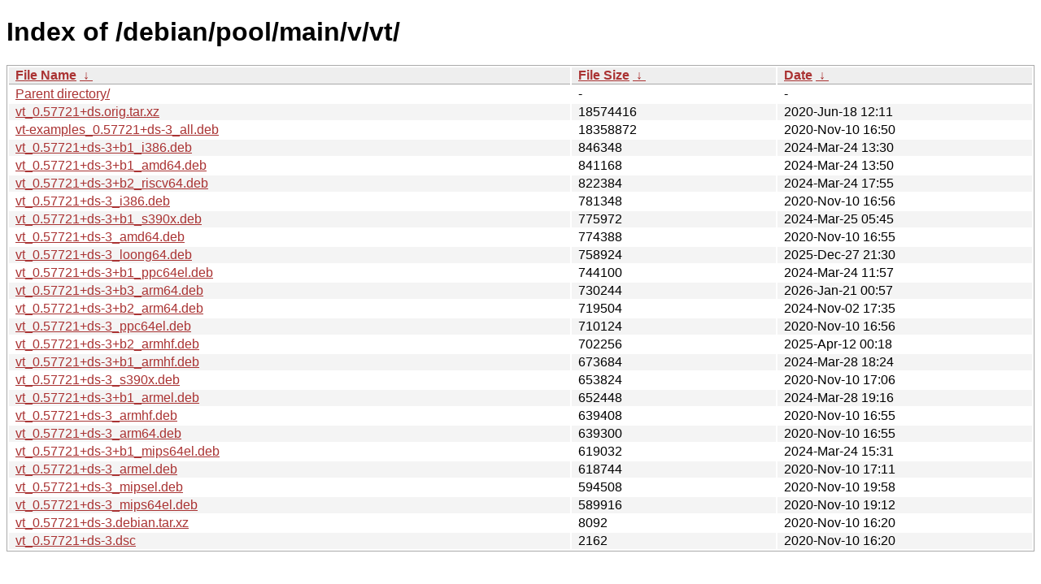

--- FILE ---
content_type: text/html
request_url: http://ftp.pl.debian.org/debian/pool/main/v/vt/?C=S&O=D
body_size: 6723
content:
<!DOCTYPE html><html><head><meta http-equiv="content-type" content="text/html; charset=utf-8"><meta name="viewport" content="width=device-width"><style type="text/css">body,html {background:#fff;font-family:"Bitstream Vera Sans","Lucida Grande","Lucida Sans Unicode",Lucidux,Verdana,Lucida,sans-serif;}tr:nth-child(even) {background:#f4f4f4;}th,td {padding:0.1em 0.5em;}th {text-align:left;font-weight:bold;background:#eee;border-bottom:1px solid #aaa;}#list {border:1px solid #aaa;width:100%;}a {color:#a33;}a:hover {color:#e33;}</style>

<title>Index of /debian/pool/main/v/vt/</title>
</head><body><h1>Index of /debian/pool/main/v/vt/</h1>
<table id="list"><thead><tr><th style="width:55%"><a href="?C=N&amp;O=A">File Name</a>&nbsp;<a href="?C=N&amp;O=D">&nbsp;&darr;&nbsp;</a></th><th style="width:20%"><a href="?C=S&amp;O=A">File Size</a>&nbsp;<a href="?C=S&amp;O=D">&nbsp;&darr;&nbsp;</a></th><th style="width:25%"><a href="?C=M&amp;O=A">Date</a>&nbsp;<a href="?C=M&amp;O=D">&nbsp;&darr;&nbsp;</a></th></tr></thead>
<tbody><tr><td class="link"><a href="../?C=S&amp;O=D">Parent directory/</a></td><td class="size">-</td><td class="date">-</td></tr>
<tr><td class="link"><a href="vt_0.57721%2Bds.orig.tar.xz" title="vt_0.57721+ds.orig.tar.xz">vt_0.57721+ds.orig.tar.xz</a></td><td class="size">           18574416</td><td class="date">2020-Jun-18 12:11</td></tr>
<tr><td class="link"><a href="vt-examples_0.57721%2Bds-3_all.deb" title="vt-examples_0.57721+ds-3_all.deb">vt-examples_0.57721+ds-3_all.deb</a></td><td class="size">           18358872</td><td class="date">2020-Nov-10 16:50</td></tr>
<tr><td class="link"><a href="vt_0.57721%2Bds-3%2Bb1_i386.deb" title="vt_0.57721+ds-3+b1_i386.deb">vt_0.57721+ds-3+b1_i386.deb</a></td><td class="size">             846348</td><td class="date">2024-Mar-24 13:30</td></tr>
<tr><td class="link"><a href="vt_0.57721%2Bds-3%2Bb1_amd64.deb" title="vt_0.57721+ds-3+b1_amd64.deb">vt_0.57721+ds-3+b1_amd64.deb</a></td><td class="size">             841168</td><td class="date">2024-Mar-24 13:50</td></tr>
<tr><td class="link"><a href="vt_0.57721%2Bds-3%2Bb2_riscv64.deb" title="vt_0.57721+ds-3+b2_riscv64.deb">vt_0.57721+ds-3+b2_riscv64.deb</a></td><td class="size">             822384</td><td class="date">2024-Mar-24 17:55</td></tr>
<tr><td class="link"><a href="vt_0.57721%2Bds-3_i386.deb" title="vt_0.57721+ds-3_i386.deb">vt_0.57721+ds-3_i386.deb</a></td><td class="size">             781348</td><td class="date">2020-Nov-10 16:56</td></tr>
<tr><td class="link"><a href="vt_0.57721%2Bds-3%2Bb1_s390x.deb" title="vt_0.57721+ds-3+b1_s390x.deb">vt_0.57721+ds-3+b1_s390x.deb</a></td><td class="size">             775972</td><td class="date">2024-Mar-25 05:45</td></tr>
<tr><td class="link"><a href="vt_0.57721%2Bds-3_amd64.deb" title="vt_0.57721+ds-3_amd64.deb">vt_0.57721+ds-3_amd64.deb</a></td><td class="size">             774388</td><td class="date">2020-Nov-10 16:55</td></tr>
<tr><td class="link"><a href="vt_0.57721%2Bds-3_loong64.deb" title="vt_0.57721+ds-3_loong64.deb">vt_0.57721+ds-3_loong64.deb</a></td><td class="size">             758924</td><td class="date">2025-Dec-27 21:30</td></tr>
<tr><td class="link"><a href="vt_0.57721%2Bds-3%2Bb1_ppc64el.deb" title="vt_0.57721+ds-3+b1_ppc64el.deb">vt_0.57721+ds-3+b1_ppc64el.deb</a></td><td class="size">             744100</td><td class="date">2024-Mar-24 11:57</td></tr>
<tr><td class="link"><a href="vt_0.57721%2Bds-3%2Bb3_arm64.deb" title="vt_0.57721+ds-3+b3_arm64.deb">vt_0.57721+ds-3+b3_arm64.deb</a></td><td class="size">             730244</td><td class="date">2026-Jan-21 00:57</td></tr>
<tr><td class="link"><a href="vt_0.57721%2Bds-3%2Bb2_arm64.deb" title="vt_0.57721+ds-3+b2_arm64.deb">vt_0.57721+ds-3+b2_arm64.deb</a></td><td class="size">             719504</td><td class="date">2024-Nov-02 17:35</td></tr>
<tr><td class="link"><a href="vt_0.57721%2Bds-3_ppc64el.deb" title="vt_0.57721+ds-3_ppc64el.deb">vt_0.57721+ds-3_ppc64el.deb</a></td><td class="size">             710124</td><td class="date">2020-Nov-10 16:56</td></tr>
<tr><td class="link"><a href="vt_0.57721%2Bds-3%2Bb2_armhf.deb" title="vt_0.57721+ds-3+b2_armhf.deb">vt_0.57721+ds-3+b2_armhf.deb</a></td><td class="size">             702256</td><td class="date">2025-Apr-12 00:18</td></tr>
<tr><td class="link"><a href="vt_0.57721%2Bds-3%2Bb1_armhf.deb" title="vt_0.57721+ds-3+b1_armhf.deb">vt_0.57721+ds-3+b1_armhf.deb</a></td><td class="size">             673684</td><td class="date">2024-Mar-28 18:24</td></tr>
<tr><td class="link"><a href="vt_0.57721%2Bds-3_s390x.deb" title="vt_0.57721+ds-3_s390x.deb">vt_0.57721+ds-3_s390x.deb</a></td><td class="size">             653824</td><td class="date">2020-Nov-10 17:06</td></tr>
<tr><td class="link"><a href="vt_0.57721%2Bds-3%2Bb1_armel.deb" title="vt_0.57721+ds-3+b1_armel.deb">vt_0.57721+ds-3+b1_armel.deb</a></td><td class="size">             652448</td><td class="date">2024-Mar-28 19:16</td></tr>
<tr><td class="link"><a href="vt_0.57721%2Bds-3_armhf.deb" title="vt_0.57721+ds-3_armhf.deb">vt_0.57721+ds-3_armhf.deb</a></td><td class="size">             639408</td><td class="date">2020-Nov-10 16:55</td></tr>
<tr><td class="link"><a href="vt_0.57721%2Bds-3_arm64.deb" title="vt_0.57721+ds-3_arm64.deb">vt_0.57721+ds-3_arm64.deb</a></td><td class="size">             639300</td><td class="date">2020-Nov-10 16:55</td></tr>
<tr><td class="link"><a href="vt_0.57721%2Bds-3%2Bb1_mips64el.deb" title="vt_0.57721+ds-3+b1_mips64el.deb">vt_0.57721+ds-3+b1_mips64el.deb</a></td><td class="size">             619032</td><td class="date">2024-Mar-24 15:31</td></tr>
<tr><td class="link"><a href="vt_0.57721%2Bds-3_armel.deb" title="vt_0.57721+ds-3_armel.deb">vt_0.57721+ds-3_armel.deb</a></td><td class="size">             618744</td><td class="date">2020-Nov-10 17:11</td></tr>
<tr><td class="link"><a href="vt_0.57721%2Bds-3_mipsel.deb" title="vt_0.57721+ds-3_mipsel.deb">vt_0.57721+ds-3_mipsel.deb</a></td><td class="size">             594508</td><td class="date">2020-Nov-10 19:58</td></tr>
<tr><td class="link"><a href="vt_0.57721%2Bds-3_mips64el.deb" title="vt_0.57721+ds-3_mips64el.deb">vt_0.57721+ds-3_mips64el.deb</a></td><td class="size">             589916</td><td class="date">2020-Nov-10 19:12</td></tr>
<tr><td class="link"><a href="vt_0.57721%2Bds-3.debian.tar.xz" title="vt_0.57721+ds-3.debian.tar.xz">vt_0.57721+ds-3.debian.tar.xz</a></td><td class="size">               8092</td><td class="date">2020-Nov-10 16:20</td></tr>
<tr><td class="link"><a href="vt_0.57721%2Bds-3.dsc" title="vt_0.57721+ds-3.dsc">vt_0.57721+ds-3.dsc</a></td><td class="size">               2162</td><td class="date">2020-Nov-10 16:20</td></tr>
</tbody></table></body></html>